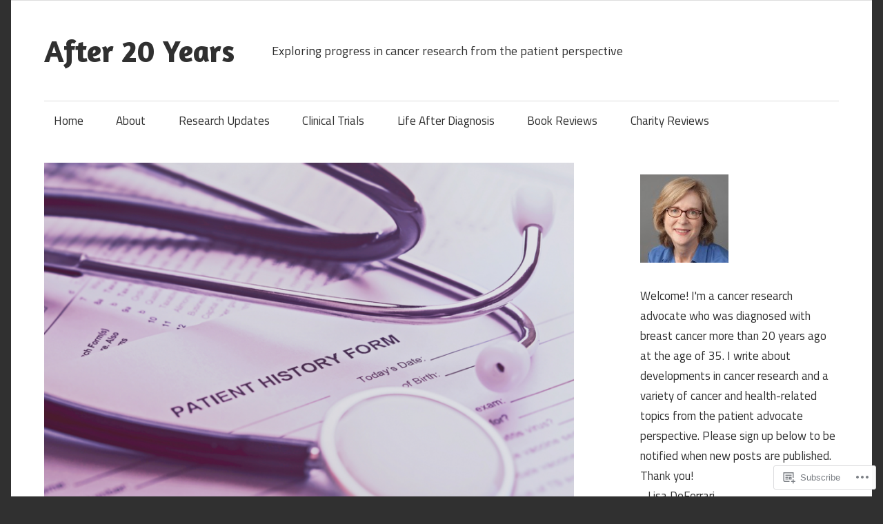

--- FILE ---
content_type: text/html; charset=UTF-8
request_url: https://after20yrs.com/2014/10/30/is-breast-cancer-standard-of-care-available-for-all/
body_size: 21928
content:
<!DOCTYPE html>
<html lang="en">

<head>
<meta charset="UTF-8">
<meta name="viewport" content="width=device-width, initial-scale=1">
<link rel="profile" href="http://gmpg.org/xfn/11">
<link rel="pingback" href="https://after20yrs.com/xmlrpc.php">

<title>Breast Cancer &#8220;Standard of Care&#8221;: Standard for All? &#8211; After 20 Years</title>
<meta name='robots' content='max-image-preview:large' />

<!-- Async WordPress.com Remote Login -->
<script id="wpcom_remote_login_js">
var wpcom_remote_login_extra_auth = '';
function wpcom_remote_login_remove_dom_node_id( element_id ) {
	var dom_node = document.getElementById( element_id );
	if ( dom_node ) { dom_node.parentNode.removeChild( dom_node ); }
}
function wpcom_remote_login_remove_dom_node_classes( class_name ) {
	var dom_nodes = document.querySelectorAll( '.' + class_name );
	for ( var i = 0; i < dom_nodes.length; i++ ) {
		dom_nodes[ i ].parentNode.removeChild( dom_nodes[ i ] );
	}
}
function wpcom_remote_login_final_cleanup() {
	wpcom_remote_login_remove_dom_node_classes( "wpcom_remote_login_msg" );
	wpcom_remote_login_remove_dom_node_id( "wpcom_remote_login_key" );
	wpcom_remote_login_remove_dom_node_id( "wpcom_remote_login_validate" );
	wpcom_remote_login_remove_dom_node_id( "wpcom_remote_login_js" );
	wpcom_remote_login_remove_dom_node_id( "wpcom_request_access_iframe" );
	wpcom_remote_login_remove_dom_node_id( "wpcom_request_access_styles" );
}

// Watch for messages back from the remote login
window.addEventListener( "message", function( e ) {
	if ( e.origin === "https://r-login.wordpress.com" ) {
		var data = {};
		try {
			data = JSON.parse( e.data );
		} catch( e ) {
			wpcom_remote_login_final_cleanup();
			return;
		}

		if ( data.msg === 'LOGIN' ) {
			// Clean up the login check iframe
			wpcom_remote_login_remove_dom_node_id( "wpcom_remote_login_key" );

			var id_regex = new RegExp( /^[0-9]+$/ );
			var token_regex = new RegExp( /^.*|.*|.*$/ );
			if (
				token_regex.test( data.token )
				&& id_regex.test( data.wpcomid )
			) {
				// We have everything we need to ask for a login
				var script = document.createElement( "script" );
				script.setAttribute( "id", "wpcom_remote_login_validate" );
				script.src = '/remote-login.php?wpcom_remote_login=validate'
					+ '&wpcomid=' + data.wpcomid
					+ '&token=' + encodeURIComponent( data.token )
					+ '&host=' + window.location.protocol
					+ '//' + window.location.hostname
					+ '&postid=1621'
					+ '&is_singular=1';
				document.body.appendChild( script );
			}

			return;
		}

		// Safari ITP, not logged in, so redirect
		if ( data.msg === 'LOGIN-REDIRECT' ) {
			window.location = 'https://wordpress.com/log-in?redirect_to=' + window.location.href;
			return;
		}

		// Safari ITP, storage access failed, remove the request
		if ( data.msg === 'LOGIN-REMOVE' ) {
			var css_zap = 'html { -webkit-transition: margin-top 1s; transition: margin-top 1s; } /* 9001 */ html { margin-top: 0 !important; } * html body { margin-top: 0 !important; } @media screen and ( max-width: 782px ) { html { margin-top: 0 !important; } * html body { margin-top: 0 !important; } }';
			var style_zap = document.createElement( 'style' );
			style_zap.type = 'text/css';
			style_zap.appendChild( document.createTextNode( css_zap ) );
			document.body.appendChild( style_zap );

			var e = document.getElementById( 'wpcom_request_access_iframe' );
			e.parentNode.removeChild( e );

			document.cookie = 'wordpress_com_login_access=denied; path=/; max-age=31536000';

			return;
		}

		// Safari ITP
		if ( data.msg === 'REQUEST_ACCESS' ) {
			console.log( 'request access: safari' );

			// Check ITP iframe enable/disable knob
			if ( wpcom_remote_login_extra_auth !== 'safari_itp_iframe' ) {
				return;
			}

			// If we are in a "private window" there is no ITP.
			var private_window = false;
			try {
				var opendb = window.openDatabase( null, null, null, null );
			} catch( e ) {
				private_window = true;
			}

			if ( private_window ) {
				console.log( 'private window' );
				return;
			}

			var iframe = document.createElement( 'iframe' );
			iframe.id = 'wpcom_request_access_iframe';
			iframe.setAttribute( 'scrolling', 'no' );
			iframe.setAttribute( 'sandbox', 'allow-storage-access-by-user-activation allow-scripts allow-same-origin allow-top-navigation-by-user-activation' );
			iframe.src = 'https://r-login.wordpress.com/remote-login.php?wpcom_remote_login=request_access&origin=' + encodeURIComponent( data.origin ) + '&wpcomid=' + encodeURIComponent( data.wpcomid );

			var css = 'html { -webkit-transition: margin-top 1s; transition: margin-top 1s; } /* 9001 */ html { margin-top: 46px !important; } * html body { margin-top: 46px !important; } @media screen and ( max-width: 660px ) { html { margin-top: 71px !important; } * html body { margin-top: 71px !important; } #wpcom_request_access_iframe { display: block; height: 71px !important; } } #wpcom_request_access_iframe { border: 0px; height: 46px; position: fixed; top: 0; left: 0; width: 100%; min-width: 100%; z-index: 99999; background: #23282d; } ';

			var style = document.createElement( 'style' );
			style.type = 'text/css';
			style.id = 'wpcom_request_access_styles';
			style.appendChild( document.createTextNode( css ) );
			document.body.appendChild( style );

			document.body.appendChild( iframe );
		}

		if ( data.msg === 'DONE' ) {
			wpcom_remote_login_final_cleanup();
		}
	}
}, false );

// Inject the remote login iframe after the page has had a chance to load
// more critical resources
window.addEventListener( "DOMContentLoaded", function( e ) {
	var iframe = document.createElement( "iframe" );
	iframe.style.display = "none";
	iframe.setAttribute( "scrolling", "no" );
	iframe.setAttribute( "id", "wpcom_remote_login_key" );
	iframe.src = "https://r-login.wordpress.com/remote-login.php"
		+ "?wpcom_remote_login=key"
		+ "&origin=aHR0cHM6Ly9hZnRlcjIweXJzLmNvbQ%3D%3D"
		+ "&wpcomid=53800381"
		+ "&time=" + Math.floor( Date.now() / 1000 );
	document.body.appendChild( iframe );
}, false );
</script>
<link rel='dns-prefetch' href='//s0.wp.com' />
<link rel='dns-prefetch' href='//fonts-api.wp.com' />
<link rel="alternate" type="application/rss+xml" title="After 20 Years &raquo; Feed" href="https://after20yrs.com/feed/" />
<link rel="alternate" type="application/rss+xml" title="After 20 Years &raquo; Comments Feed" href="https://after20yrs.com/comments/feed/" />
<link rel="alternate" type="application/rss+xml" title="After 20 Years &raquo; Breast Cancer &#8220;Standard of Care&#8221;: Standard for&nbsp;All? Comments Feed" href="https://after20yrs.com/2014/10/30/is-breast-cancer-standard-of-care-available-for-all/feed/" />
	<script type="text/javascript">
		/* <![CDATA[ */
		function addLoadEvent(func) {
			var oldonload = window.onload;
			if (typeof window.onload != 'function') {
				window.onload = func;
			} else {
				window.onload = function () {
					oldonload();
					func();
				}
			}
		}
		/* ]]> */
	</script>
	<link crossorigin='anonymous' rel='stylesheet' id='all-css-0-1' href='/wp-content/mu-plugins/likes/jetpack-likes.css?m=1743883414i&cssminify=yes' type='text/css' media='all' />
<style id='wp-emoji-styles-inline-css'>

	img.wp-smiley, img.emoji {
		display: inline !important;
		border: none !important;
		box-shadow: none !important;
		height: 1em !important;
		width: 1em !important;
		margin: 0 0.07em !important;
		vertical-align: -0.1em !important;
		background: none !important;
		padding: 0 !important;
	}
/*# sourceURL=wp-emoji-styles-inline-css */
</style>
<link crossorigin='anonymous' rel='stylesheet' id='all-css-2-1' href='/wp-content/plugins/gutenberg-core/v22.2.0/build/styles/block-library/style.css?m=1764855221i&cssminify=yes' type='text/css' media='all' />
<style id='wp-block-library-inline-css'>
.has-text-align-justify {
	text-align:justify;
}
.has-text-align-justify{text-align:justify;}

/*# sourceURL=wp-block-library-inline-css */
</style><style id='global-styles-inline-css'>
:root{--wp--preset--aspect-ratio--square: 1;--wp--preset--aspect-ratio--4-3: 4/3;--wp--preset--aspect-ratio--3-4: 3/4;--wp--preset--aspect-ratio--3-2: 3/2;--wp--preset--aspect-ratio--2-3: 2/3;--wp--preset--aspect-ratio--16-9: 16/9;--wp--preset--aspect-ratio--9-16: 9/16;--wp--preset--color--black: #000000;--wp--preset--color--cyan-bluish-gray: #abb8c3;--wp--preset--color--white: #ffffff;--wp--preset--color--pale-pink: #f78da7;--wp--preset--color--vivid-red: #cf2e2e;--wp--preset--color--luminous-vivid-orange: #ff6900;--wp--preset--color--luminous-vivid-amber: #fcb900;--wp--preset--color--light-green-cyan: #7bdcb5;--wp--preset--color--vivid-green-cyan: #00d084;--wp--preset--color--pale-cyan-blue: #8ed1fc;--wp--preset--color--vivid-cyan-blue: #0693e3;--wp--preset--color--vivid-purple: #9b51e0;--wp--preset--color--primary: #33bbcc;--wp--preset--color--secondary: #0d95a6;--wp--preset--color--accent: #fa023e;--wp--preset--color--highlight: #48a60d;--wp--preset--color--light-gray: #dddddd;--wp--preset--color--gray: #808080;--wp--preset--color--dark-gray: #303030;--wp--preset--gradient--vivid-cyan-blue-to-vivid-purple: linear-gradient(135deg,rgb(6,147,227) 0%,rgb(155,81,224) 100%);--wp--preset--gradient--light-green-cyan-to-vivid-green-cyan: linear-gradient(135deg,rgb(122,220,180) 0%,rgb(0,208,130) 100%);--wp--preset--gradient--luminous-vivid-amber-to-luminous-vivid-orange: linear-gradient(135deg,rgb(252,185,0) 0%,rgb(255,105,0) 100%);--wp--preset--gradient--luminous-vivid-orange-to-vivid-red: linear-gradient(135deg,rgb(255,105,0) 0%,rgb(207,46,46) 100%);--wp--preset--gradient--very-light-gray-to-cyan-bluish-gray: linear-gradient(135deg,rgb(238,238,238) 0%,rgb(169,184,195) 100%);--wp--preset--gradient--cool-to-warm-spectrum: linear-gradient(135deg,rgb(74,234,220) 0%,rgb(151,120,209) 20%,rgb(207,42,186) 40%,rgb(238,44,130) 60%,rgb(251,105,98) 80%,rgb(254,248,76) 100%);--wp--preset--gradient--blush-light-purple: linear-gradient(135deg,rgb(255,206,236) 0%,rgb(152,150,240) 100%);--wp--preset--gradient--blush-bordeaux: linear-gradient(135deg,rgb(254,205,165) 0%,rgb(254,45,45) 50%,rgb(107,0,62) 100%);--wp--preset--gradient--luminous-dusk: linear-gradient(135deg,rgb(255,203,112) 0%,rgb(199,81,192) 50%,rgb(65,88,208) 100%);--wp--preset--gradient--pale-ocean: linear-gradient(135deg,rgb(255,245,203) 0%,rgb(182,227,212) 50%,rgb(51,167,181) 100%);--wp--preset--gradient--electric-grass: linear-gradient(135deg,rgb(202,248,128) 0%,rgb(113,206,126) 100%);--wp--preset--gradient--midnight: linear-gradient(135deg,rgb(2,3,129) 0%,rgb(40,116,252) 100%);--wp--preset--font-size--small: 14px;--wp--preset--font-size--medium: 20px;--wp--preset--font-size--large: 24px;--wp--preset--font-size--x-large: 42px;--wp--preset--font-size--huge: 36px;--wp--preset--font-family--albert-sans: 'Albert Sans', sans-serif;--wp--preset--font-family--alegreya: Alegreya, serif;--wp--preset--font-family--arvo: Arvo, serif;--wp--preset--font-family--bodoni-moda: 'Bodoni Moda', serif;--wp--preset--font-family--bricolage-grotesque: 'Bricolage Grotesque', sans-serif;--wp--preset--font-family--cabin: Cabin, sans-serif;--wp--preset--font-family--chivo: Chivo, sans-serif;--wp--preset--font-family--commissioner: Commissioner, sans-serif;--wp--preset--font-family--cormorant: Cormorant, serif;--wp--preset--font-family--courier-prime: 'Courier Prime', monospace;--wp--preset--font-family--crimson-pro: 'Crimson Pro', serif;--wp--preset--font-family--dm-mono: 'DM Mono', monospace;--wp--preset--font-family--dm-sans: 'DM Sans', sans-serif;--wp--preset--font-family--dm-serif-display: 'DM Serif Display', serif;--wp--preset--font-family--domine: Domine, serif;--wp--preset--font-family--eb-garamond: 'EB Garamond', serif;--wp--preset--font-family--epilogue: Epilogue, sans-serif;--wp--preset--font-family--fahkwang: Fahkwang, sans-serif;--wp--preset--font-family--figtree: Figtree, sans-serif;--wp--preset--font-family--fira-sans: 'Fira Sans', sans-serif;--wp--preset--font-family--fjalla-one: 'Fjalla One', sans-serif;--wp--preset--font-family--fraunces: Fraunces, serif;--wp--preset--font-family--gabarito: Gabarito, system-ui;--wp--preset--font-family--ibm-plex-mono: 'IBM Plex Mono', monospace;--wp--preset--font-family--ibm-plex-sans: 'IBM Plex Sans', sans-serif;--wp--preset--font-family--ibarra-real-nova: 'Ibarra Real Nova', serif;--wp--preset--font-family--instrument-serif: 'Instrument Serif', serif;--wp--preset--font-family--inter: Inter, sans-serif;--wp--preset--font-family--josefin-sans: 'Josefin Sans', sans-serif;--wp--preset--font-family--jost: Jost, sans-serif;--wp--preset--font-family--libre-baskerville: 'Libre Baskerville', serif;--wp--preset--font-family--libre-franklin: 'Libre Franklin', sans-serif;--wp--preset--font-family--literata: Literata, serif;--wp--preset--font-family--lora: Lora, serif;--wp--preset--font-family--merriweather: Merriweather, serif;--wp--preset--font-family--montserrat: Montserrat, sans-serif;--wp--preset--font-family--newsreader: Newsreader, serif;--wp--preset--font-family--noto-sans-mono: 'Noto Sans Mono', sans-serif;--wp--preset--font-family--nunito: Nunito, sans-serif;--wp--preset--font-family--open-sans: 'Open Sans', sans-serif;--wp--preset--font-family--overpass: Overpass, sans-serif;--wp--preset--font-family--pt-serif: 'PT Serif', serif;--wp--preset--font-family--petrona: Petrona, serif;--wp--preset--font-family--piazzolla: Piazzolla, serif;--wp--preset--font-family--playfair-display: 'Playfair Display', serif;--wp--preset--font-family--plus-jakarta-sans: 'Plus Jakarta Sans', sans-serif;--wp--preset--font-family--poppins: Poppins, sans-serif;--wp--preset--font-family--raleway: Raleway, sans-serif;--wp--preset--font-family--roboto: Roboto, sans-serif;--wp--preset--font-family--roboto-slab: 'Roboto Slab', serif;--wp--preset--font-family--rubik: Rubik, sans-serif;--wp--preset--font-family--rufina: Rufina, serif;--wp--preset--font-family--sora: Sora, sans-serif;--wp--preset--font-family--source-sans-3: 'Source Sans 3', sans-serif;--wp--preset--font-family--source-serif-4: 'Source Serif 4', serif;--wp--preset--font-family--space-mono: 'Space Mono', monospace;--wp--preset--font-family--syne: Syne, sans-serif;--wp--preset--font-family--texturina: Texturina, serif;--wp--preset--font-family--urbanist: Urbanist, sans-serif;--wp--preset--font-family--work-sans: 'Work Sans', sans-serif;--wp--preset--spacing--20: 0.44rem;--wp--preset--spacing--30: 0.67rem;--wp--preset--spacing--40: 1rem;--wp--preset--spacing--50: 1.5rem;--wp--preset--spacing--60: 2.25rem;--wp--preset--spacing--70: 3.38rem;--wp--preset--spacing--80: 5.06rem;--wp--preset--shadow--natural: 6px 6px 9px rgba(0, 0, 0, 0.2);--wp--preset--shadow--deep: 12px 12px 50px rgba(0, 0, 0, 0.4);--wp--preset--shadow--sharp: 6px 6px 0px rgba(0, 0, 0, 0.2);--wp--preset--shadow--outlined: 6px 6px 0px -3px rgb(255, 255, 255), 6px 6px rgb(0, 0, 0);--wp--preset--shadow--crisp: 6px 6px 0px rgb(0, 0, 0);}:where(.is-layout-flex){gap: 0.5em;}:where(.is-layout-grid){gap: 0.5em;}body .is-layout-flex{display: flex;}.is-layout-flex{flex-wrap: wrap;align-items: center;}.is-layout-flex > :is(*, div){margin: 0;}body .is-layout-grid{display: grid;}.is-layout-grid > :is(*, div){margin: 0;}:where(.wp-block-columns.is-layout-flex){gap: 2em;}:where(.wp-block-columns.is-layout-grid){gap: 2em;}:where(.wp-block-post-template.is-layout-flex){gap: 1.25em;}:where(.wp-block-post-template.is-layout-grid){gap: 1.25em;}.has-black-color{color: var(--wp--preset--color--black) !important;}.has-cyan-bluish-gray-color{color: var(--wp--preset--color--cyan-bluish-gray) !important;}.has-white-color{color: var(--wp--preset--color--white) !important;}.has-pale-pink-color{color: var(--wp--preset--color--pale-pink) !important;}.has-vivid-red-color{color: var(--wp--preset--color--vivid-red) !important;}.has-luminous-vivid-orange-color{color: var(--wp--preset--color--luminous-vivid-orange) !important;}.has-luminous-vivid-amber-color{color: var(--wp--preset--color--luminous-vivid-amber) !important;}.has-light-green-cyan-color{color: var(--wp--preset--color--light-green-cyan) !important;}.has-vivid-green-cyan-color{color: var(--wp--preset--color--vivid-green-cyan) !important;}.has-pale-cyan-blue-color{color: var(--wp--preset--color--pale-cyan-blue) !important;}.has-vivid-cyan-blue-color{color: var(--wp--preset--color--vivid-cyan-blue) !important;}.has-vivid-purple-color{color: var(--wp--preset--color--vivid-purple) !important;}.has-black-background-color{background-color: var(--wp--preset--color--black) !important;}.has-cyan-bluish-gray-background-color{background-color: var(--wp--preset--color--cyan-bluish-gray) !important;}.has-white-background-color{background-color: var(--wp--preset--color--white) !important;}.has-pale-pink-background-color{background-color: var(--wp--preset--color--pale-pink) !important;}.has-vivid-red-background-color{background-color: var(--wp--preset--color--vivid-red) !important;}.has-luminous-vivid-orange-background-color{background-color: var(--wp--preset--color--luminous-vivid-orange) !important;}.has-luminous-vivid-amber-background-color{background-color: var(--wp--preset--color--luminous-vivid-amber) !important;}.has-light-green-cyan-background-color{background-color: var(--wp--preset--color--light-green-cyan) !important;}.has-vivid-green-cyan-background-color{background-color: var(--wp--preset--color--vivid-green-cyan) !important;}.has-pale-cyan-blue-background-color{background-color: var(--wp--preset--color--pale-cyan-blue) !important;}.has-vivid-cyan-blue-background-color{background-color: var(--wp--preset--color--vivid-cyan-blue) !important;}.has-vivid-purple-background-color{background-color: var(--wp--preset--color--vivid-purple) !important;}.has-black-border-color{border-color: var(--wp--preset--color--black) !important;}.has-cyan-bluish-gray-border-color{border-color: var(--wp--preset--color--cyan-bluish-gray) !important;}.has-white-border-color{border-color: var(--wp--preset--color--white) !important;}.has-pale-pink-border-color{border-color: var(--wp--preset--color--pale-pink) !important;}.has-vivid-red-border-color{border-color: var(--wp--preset--color--vivid-red) !important;}.has-luminous-vivid-orange-border-color{border-color: var(--wp--preset--color--luminous-vivid-orange) !important;}.has-luminous-vivid-amber-border-color{border-color: var(--wp--preset--color--luminous-vivid-amber) !important;}.has-light-green-cyan-border-color{border-color: var(--wp--preset--color--light-green-cyan) !important;}.has-vivid-green-cyan-border-color{border-color: var(--wp--preset--color--vivid-green-cyan) !important;}.has-pale-cyan-blue-border-color{border-color: var(--wp--preset--color--pale-cyan-blue) !important;}.has-vivid-cyan-blue-border-color{border-color: var(--wp--preset--color--vivid-cyan-blue) !important;}.has-vivid-purple-border-color{border-color: var(--wp--preset--color--vivid-purple) !important;}.has-vivid-cyan-blue-to-vivid-purple-gradient-background{background: var(--wp--preset--gradient--vivid-cyan-blue-to-vivid-purple) !important;}.has-light-green-cyan-to-vivid-green-cyan-gradient-background{background: var(--wp--preset--gradient--light-green-cyan-to-vivid-green-cyan) !important;}.has-luminous-vivid-amber-to-luminous-vivid-orange-gradient-background{background: var(--wp--preset--gradient--luminous-vivid-amber-to-luminous-vivid-orange) !important;}.has-luminous-vivid-orange-to-vivid-red-gradient-background{background: var(--wp--preset--gradient--luminous-vivid-orange-to-vivid-red) !important;}.has-very-light-gray-to-cyan-bluish-gray-gradient-background{background: var(--wp--preset--gradient--very-light-gray-to-cyan-bluish-gray) !important;}.has-cool-to-warm-spectrum-gradient-background{background: var(--wp--preset--gradient--cool-to-warm-spectrum) !important;}.has-blush-light-purple-gradient-background{background: var(--wp--preset--gradient--blush-light-purple) !important;}.has-blush-bordeaux-gradient-background{background: var(--wp--preset--gradient--blush-bordeaux) !important;}.has-luminous-dusk-gradient-background{background: var(--wp--preset--gradient--luminous-dusk) !important;}.has-pale-ocean-gradient-background{background: var(--wp--preset--gradient--pale-ocean) !important;}.has-electric-grass-gradient-background{background: var(--wp--preset--gradient--electric-grass) !important;}.has-midnight-gradient-background{background: var(--wp--preset--gradient--midnight) !important;}.has-small-font-size{font-size: var(--wp--preset--font-size--small) !important;}.has-medium-font-size{font-size: var(--wp--preset--font-size--medium) !important;}.has-large-font-size{font-size: var(--wp--preset--font-size--large) !important;}.has-x-large-font-size{font-size: var(--wp--preset--font-size--x-large) !important;}.has-albert-sans-font-family{font-family: var(--wp--preset--font-family--albert-sans) !important;}.has-alegreya-font-family{font-family: var(--wp--preset--font-family--alegreya) !important;}.has-arvo-font-family{font-family: var(--wp--preset--font-family--arvo) !important;}.has-bodoni-moda-font-family{font-family: var(--wp--preset--font-family--bodoni-moda) !important;}.has-bricolage-grotesque-font-family{font-family: var(--wp--preset--font-family--bricolage-grotesque) !important;}.has-cabin-font-family{font-family: var(--wp--preset--font-family--cabin) !important;}.has-chivo-font-family{font-family: var(--wp--preset--font-family--chivo) !important;}.has-commissioner-font-family{font-family: var(--wp--preset--font-family--commissioner) !important;}.has-cormorant-font-family{font-family: var(--wp--preset--font-family--cormorant) !important;}.has-courier-prime-font-family{font-family: var(--wp--preset--font-family--courier-prime) !important;}.has-crimson-pro-font-family{font-family: var(--wp--preset--font-family--crimson-pro) !important;}.has-dm-mono-font-family{font-family: var(--wp--preset--font-family--dm-mono) !important;}.has-dm-sans-font-family{font-family: var(--wp--preset--font-family--dm-sans) !important;}.has-dm-serif-display-font-family{font-family: var(--wp--preset--font-family--dm-serif-display) !important;}.has-domine-font-family{font-family: var(--wp--preset--font-family--domine) !important;}.has-eb-garamond-font-family{font-family: var(--wp--preset--font-family--eb-garamond) !important;}.has-epilogue-font-family{font-family: var(--wp--preset--font-family--epilogue) !important;}.has-fahkwang-font-family{font-family: var(--wp--preset--font-family--fahkwang) !important;}.has-figtree-font-family{font-family: var(--wp--preset--font-family--figtree) !important;}.has-fira-sans-font-family{font-family: var(--wp--preset--font-family--fira-sans) !important;}.has-fjalla-one-font-family{font-family: var(--wp--preset--font-family--fjalla-one) !important;}.has-fraunces-font-family{font-family: var(--wp--preset--font-family--fraunces) !important;}.has-gabarito-font-family{font-family: var(--wp--preset--font-family--gabarito) !important;}.has-ibm-plex-mono-font-family{font-family: var(--wp--preset--font-family--ibm-plex-mono) !important;}.has-ibm-plex-sans-font-family{font-family: var(--wp--preset--font-family--ibm-plex-sans) !important;}.has-ibarra-real-nova-font-family{font-family: var(--wp--preset--font-family--ibarra-real-nova) !important;}.has-instrument-serif-font-family{font-family: var(--wp--preset--font-family--instrument-serif) !important;}.has-inter-font-family{font-family: var(--wp--preset--font-family--inter) !important;}.has-josefin-sans-font-family{font-family: var(--wp--preset--font-family--josefin-sans) !important;}.has-jost-font-family{font-family: var(--wp--preset--font-family--jost) !important;}.has-libre-baskerville-font-family{font-family: var(--wp--preset--font-family--libre-baskerville) !important;}.has-libre-franklin-font-family{font-family: var(--wp--preset--font-family--libre-franklin) !important;}.has-literata-font-family{font-family: var(--wp--preset--font-family--literata) !important;}.has-lora-font-family{font-family: var(--wp--preset--font-family--lora) !important;}.has-merriweather-font-family{font-family: var(--wp--preset--font-family--merriweather) !important;}.has-montserrat-font-family{font-family: var(--wp--preset--font-family--montserrat) !important;}.has-newsreader-font-family{font-family: var(--wp--preset--font-family--newsreader) !important;}.has-noto-sans-mono-font-family{font-family: var(--wp--preset--font-family--noto-sans-mono) !important;}.has-nunito-font-family{font-family: var(--wp--preset--font-family--nunito) !important;}.has-open-sans-font-family{font-family: var(--wp--preset--font-family--open-sans) !important;}.has-overpass-font-family{font-family: var(--wp--preset--font-family--overpass) !important;}.has-pt-serif-font-family{font-family: var(--wp--preset--font-family--pt-serif) !important;}.has-petrona-font-family{font-family: var(--wp--preset--font-family--petrona) !important;}.has-piazzolla-font-family{font-family: var(--wp--preset--font-family--piazzolla) !important;}.has-playfair-display-font-family{font-family: var(--wp--preset--font-family--playfair-display) !important;}.has-plus-jakarta-sans-font-family{font-family: var(--wp--preset--font-family--plus-jakarta-sans) !important;}.has-poppins-font-family{font-family: var(--wp--preset--font-family--poppins) !important;}.has-raleway-font-family{font-family: var(--wp--preset--font-family--raleway) !important;}.has-roboto-font-family{font-family: var(--wp--preset--font-family--roboto) !important;}.has-roboto-slab-font-family{font-family: var(--wp--preset--font-family--roboto-slab) !important;}.has-rubik-font-family{font-family: var(--wp--preset--font-family--rubik) !important;}.has-rufina-font-family{font-family: var(--wp--preset--font-family--rufina) !important;}.has-sora-font-family{font-family: var(--wp--preset--font-family--sora) !important;}.has-source-sans-3-font-family{font-family: var(--wp--preset--font-family--source-sans-3) !important;}.has-source-serif-4-font-family{font-family: var(--wp--preset--font-family--source-serif-4) !important;}.has-space-mono-font-family{font-family: var(--wp--preset--font-family--space-mono) !important;}.has-syne-font-family{font-family: var(--wp--preset--font-family--syne) !important;}.has-texturina-font-family{font-family: var(--wp--preset--font-family--texturina) !important;}.has-urbanist-font-family{font-family: var(--wp--preset--font-family--urbanist) !important;}.has-work-sans-font-family{font-family: var(--wp--preset--font-family--work-sans) !important;}
/*# sourceURL=global-styles-inline-css */
</style>

<style id='classic-theme-styles-inline-css'>
/*! This file is auto-generated */
.wp-block-button__link{color:#fff;background-color:#32373c;border-radius:9999px;box-shadow:none;text-decoration:none;padding:calc(.667em + 2px) calc(1.333em + 2px);font-size:1.125em}.wp-block-file__button{background:#32373c;color:#fff;text-decoration:none}
/*# sourceURL=/wp-includes/css/classic-themes.min.css */
</style>
<link crossorigin='anonymous' rel='stylesheet' id='all-css-4-1' href='/_static/??-eJx9jcEOwjAMQ3+IEjE0lQviU1DXRaOjaasm08bfE8Q4Me0SOZafDXMxPifBJECTKXEaQmLwuaL6VJyAJgj74DAiaezomQ+wjc2hH1AU5582gss+UnTGdF2pyGz0UpjIyEO3+I/72rCmgNwyY4zA8oq4NzKiFOef6w+Uc4J7SB4GTFiDErwtP6U3up5sa9uLbc7N+AZ2knLk&cssminify=yes' type='text/css' media='all' />
<link rel='stylesheet' id='maxwell-default-fonts-css' href='https://fonts-api.wp.com/css?family=Titillium+Web%3A400%2C400italic%2C700%2C700italic%7CAmaranth%3A400%2C400italic%2C700%2C700italic&#038;subset=latin%2Clatin-ext' media='all' />
<link crossorigin='anonymous' rel='stylesheet' id='all-css-6-1' href='/_static/??-eJx9jk0KwjAQhS/kOFSk1oV4FEnHMU1NMiGZ2OsbQaULcff+Pni4JCCJylExVEi+WhcLzqzJ0B1atCSS8C4wiMRPeXlwvEpGU1WCUXX0xcibUhyBThwYJvaJM5ZMWISc8RA41rXeUikb/H0l8+jFNmmxrVb2H2RZwAsZde3v2sDNG5df6DmcusO+H3bHoevnJ0q+Yus=&cssminify=yes' type='text/css' media='all' />
<style id='jetpack-global-styles-frontend-style-inline-css'>
:root { --font-headings: unset; --font-base: unset; --font-headings-default: -apple-system,BlinkMacSystemFont,"Segoe UI",Roboto,Oxygen-Sans,Ubuntu,Cantarell,"Helvetica Neue",sans-serif; --font-base-default: -apple-system,BlinkMacSystemFont,"Segoe UI",Roboto,Oxygen-Sans,Ubuntu,Cantarell,"Helvetica Neue",sans-serif;}
/*# sourceURL=jetpack-global-styles-frontend-style-inline-css */
</style>
<link crossorigin='anonymous' rel='stylesheet' id='all-css-8-1' href='/_static/??-eJyNjcEKwjAQRH/IuFRT6kX8FNkmS5K6yQY3Qfx7bfEiXrwM82B4A49qnJRGpUHupnIPqSgs1Cq624chi6zhO5OCRryTR++fW00l7J3qDv43XVNxoOISsmEJol/wY2uR8vs3WggsM/I6uOTzMI3Hw8lOg11eUT1JKA==&cssminify=yes' type='text/css' media='all' />
<script type="text/javascript" id="maxwell-jquery-navigation-js-extra">
/* <![CDATA[ */
var maxwell_menu_title = "Menu";
//# sourceURL=maxwell-jquery-navigation-js-extra
/* ]]> */
</script>
<script type="text/javascript" id="wpcom-actionbar-placeholder-js-extra">
/* <![CDATA[ */
var actionbardata = {"siteID":"53800381","postID":"1621","siteURL":"https://after20yrs.com","xhrURL":"https://after20yrs.com/wp-admin/admin-ajax.php","nonce":"783c986058","isLoggedIn":"","statusMessage":"","subsEmailDefault":"instantly","proxyScriptUrl":"https://s0.wp.com/wp-content/js/wpcom-proxy-request.js?m=1513050504i&amp;ver=20211021","shortlink":"https://wp.me/p3DJW5-q9","i18n":{"followedText":"New posts from this site will now appear in your \u003Ca href=\"https://wordpress.com/reader\"\u003EReader\u003C/a\u003E","foldBar":"Collapse this bar","unfoldBar":"Expand this bar","shortLinkCopied":"Shortlink copied to clipboard."}};
//# sourceURL=wpcom-actionbar-placeholder-js-extra
/* ]]> */
</script>
<script type="text/javascript" id="jetpack-mu-wpcom-settings-js-before">
/* <![CDATA[ */
var JETPACK_MU_WPCOM_SETTINGS = {"assetsUrl":"https://s0.wp.com/wp-content/mu-plugins/jetpack-mu-wpcom-plugin/moon/jetpack_vendor/automattic/jetpack-mu-wpcom/src/build/"};
//# sourceURL=jetpack-mu-wpcom-settings-js-before
/* ]]> */
</script>
<script crossorigin='anonymous' type='text/javascript'  src='/_static/??-eJyFjUsOwjAMRC9E6gLit0CcJSpWcRQ7wXFoe3saCSR2rGbx5s3AlN2QxFAMQgGN5rKmeelC2cDKSIZY71gaDM+KunyiY5K/Jcc0qjf8LX/f7IG8KlmRqTKwnyeMsU2If9HojVJzbnzdnnb9Yd8fz5fwBqO3QH4='></script>
<script type="text/javascript" id="rlt-proxy-js-after">
/* <![CDATA[ */
	rltInitialize( {"token":null,"iframeOrigins":["https:\/\/widgets.wp.com"]} );
//# sourceURL=rlt-proxy-js-after
/* ]]> */
</script>
<link rel="EditURI" type="application/rsd+xml" title="RSD" href="https://aftertwentyyearsdotcom.wordpress.com/xmlrpc.php?rsd" />
<meta name="generator" content="WordPress.com" />
<link rel="canonical" href="https://after20yrs.com/2014/10/30/is-breast-cancer-standard-of-care-available-for-all/" />
<link rel='shortlink' href='https://wp.me/p3DJW5-q9' />
<link rel="alternate" type="application/json+oembed" href="https://public-api.wordpress.com/oembed/?format=json&amp;url=https%3A%2F%2Fafter20yrs.com%2F2014%2F10%2F30%2Fis-breast-cancer-standard-of-care-available-for-all%2F&amp;for=wpcom-auto-discovery" /><link rel="alternate" type="application/xml+oembed" href="https://public-api.wordpress.com/oembed/?format=xml&amp;url=https%3A%2F%2Fafter20yrs.com%2F2014%2F10%2F30%2Fis-breast-cancer-standard-of-care-available-for-all%2F&amp;for=wpcom-auto-discovery" />
<!-- Jetpack Open Graph Tags -->
<meta property="og:type" content="article" />
<meta property="og:title" content="Breast Cancer &#8220;Standard of Care&#8221;: Standard for All?" />
<meta property="og:url" content="https://after20yrs.com/2014/10/30/is-breast-cancer-standard-of-care-available-for-all/" />
<meta property="og:description" content="Breast cancer mortality for the U.S. population as a whole has declined less that might have been expected over the last twenty years given the emphasis on screening, but looking deeper reveals an …" />
<meta property="article:published_time" content="2014-10-30T12:02:52+00:00" />
<meta property="article:modified_time" content="2021-03-18T13:32:03+00:00" />
<meta property="og:site_name" content="After 20 Years" />
<meta property="og:image" content="https://after20yrs.com/wp-content/uploads/2014/10/shutterstock_147236531.jpg" />
<meta property="og:image:width" content="810" />
<meta property="og:image:height" content="540" />
<meta property="og:image:alt" content="Health policy changes that are needed to improve cancer patient outcomes" />
<meta property="og:locale" content="en_US" />
<meta property="article:publisher" content="https://www.facebook.com/WordPresscom" />
<meta name="twitter:creator" content="@after20yrs" />
<meta name="twitter:site" content="@after20yrs" />
<meta name="twitter:text:title" content="Breast Cancer &#8220;Standard of Care&#8221;: Standard for&nbsp;All?" />
<meta name="twitter:image" content="https://after20yrs.com/wp-content/uploads/2014/10/shutterstock_147236531.jpg?w=640" />
<meta name="twitter:image:alt" content="Health policy changes that are needed to improve cancer patient outcomes" />
<meta name="twitter:card" content="summary_large_image" />

<!-- End Jetpack Open Graph Tags -->
<link rel="shortcut icon" type="image/x-icon" href="https://s0.wp.com/i/favicon.ico?m=1713425267i" sizes="16x16 24x24 32x32 48x48" />
<link rel="icon" type="image/x-icon" href="https://s0.wp.com/i/favicon.ico?m=1713425267i" sizes="16x16 24x24 32x32 48x48" />
<link rel="apple-touch-icon" href="https://s0.wp.com/i/webclip.png?m=1713868326i" />
<link rel='openid.server' href='https://after20yrs.com/?openidserver=1' />
<link rel='openid.delegate' href='https://after20yrs.com/' />
<link rel="search" type="application/opensearchdescription+xml" href="https://after20yrs.com/osd.xml" title="After 20 Years" />
<link rel="search" type="application/opensearchdescription+xml" href="https://s1.wp.com/opensearch.xml" title="WordPress.com" />
<meta name="theme-color" content="#303030" />
<meta name="description" content="Breast cancer mortality for the U.S. population as a whole has declined less that might have been expected over the last twenty years given the emphasis on screening, but looking deeper reveals an even more disturbing story." />
<link crossorigin='anonymous' rel='stylesheet' id='all-css-0-3' href='/wp-content/mu-plugins/jetpack-plugin/moon/_inc/build/subscriptions/subscriptions.min.css?m=1753976312i&cssminify=yes' type='text/css' media='all' />
</head>

<body class="wp-singular post-template-default single single-post postid-1621 single-format-standard wp-embed-responsive wp-theme-premiummaxwell customizer-styles-applied jetpack-reblog-enabled">

	
<div id="header-bar" class="header-bar container clearfix">

				<nav class="jetpack-social-navigation jetpack-social-navigation-genericons" aria-label="Social Links Menu">
							</nav><!-- .jetpack-social-navigation -->
			
</div>

	<div id="page" class="hfeed site">

		<a class="skip-link screen-reader-text" href="#content">Skip to content</a>

		<header id="masthead" class="site-header clearfix" role="banner">

			<div class="header-main container clearfix">

				<div id="logo" class="site-branding clearfix">

										
			<p class="site-title"><a href="https://after20yrs.com/" rel="home">After 20 Years</a></p>

		
				</div><!-- .site-branding -->

				
			<p class="site-description">Exploring progress in cancer research from the patient perspective</p>

		
			</div><!-- .header-main -->

			<nav id="main-navigation" class="primary-navigation navigation container clearfix" role="navigation">

				<div class="main-navigation-menu-wrap">
					<ul id="menu-main-menu" class="main-navigation-menu"><li id="menu-item-834" class="menu-item menu-item-type-custom menu-item-object-custom menu-item-home menu-item-834"><a href="https://after20yrs.com/">Home</a></li>
<li id="menu-item-835" class="menu-item menu-item-type-post_type menu-item-object-page menu-item-835"><a href="https://after20yrs.com/about/">About</a></li>
<li id="menu-item-6588" class="menu-item menu-item-type-taxonomy menu-item-object-category menu-item-6588"><a href="https://after20yrs.com/category/research-updates/">Research Updates</a></li>
<li id="menu-item-7683" class="menu-item menu-item-type-taxonomy menu-item-object-category menu-item-7683"><a href="https://after20yrs.com/category/clinical-trials/">Clinical Trials</a></li>
<li id="menu-item-7990" class="menu-item menu-item-type-taxonomy menu-item-object-category menu-item-7990"><a href="https://after20yrs.com/category/life-after-diagnosis/">Life After Diagnosis</a></li>
<li id="menu-item-7684" class="menu-item menu-item-type-taxonomy menu-item-object-category menu-item-7684"><a href="https://after20yrs.com/category/book-reviews/">Book Reviews</a></li>
<li id="menu-item-7685" class="menu-item menu-item-type-taxonomy menu-item-object-category menu-item-7685"><a href="https://after20yrs.com/category/charity-reviews/">Charity Reviews</a></li>
</ul>				</div>

			</nav><!-- #main-navigation -->

		</header><!-- #masthead -->

		
		<div id="content" class="site-content container clearfix">

	<section id="primary" class="content-single content-area">
		<main id="main" class="site-main" role="main">

		
<article id="post-1621" class="post-1621 post type-post status-publish format-standard has-post-thumbnail hentry category-access-to-care tag-breast-cancer-disparities tag-breast-cancer-mortality tag-breast-cancer-screening tag-patient-navigation">

	<img width="810" height="580" src="https://after20yrs.com/wp-content/uploads/2014/10/shutterstock_147236531.jpg?w=810&amp;h=580&amp;crop=1" class="attachment-maxwell-single-post size-maxwell-single-post wp-post-image" alt="Health policy changes that are needed to improve cancer patient outcomes" decoding="async" srcset="https://after20yrs.com/wp-content/uploads/2014/10/shutterstock_147236531.jpg?w=810&amp;h=580&amp;crop=1 810w, https://after20yrs.com/wp-content/uploads/2014/10/shutterstock_147236531.jpg?w=150&amp;h=107&amp;crop=1 150w, https://after20yrs.com/wp-content/uploads/2014/10/shutterstock_147236531.jpg?w=300&amp;h=215&amp;crop=1 300w, https://after20yrs.com/wp-content/uploads/2014/10/shutterstock_147236531.jpg?w=768&amp;h=550&amp;crop=1 768w" sizes="(max-width: 810px) 100vw, 810px" data-attachment-id="1711" data-permalink="https://after20yrs.com/2014/10/30/is-breast-cancer-standard-of-care-available-for-all/shutterstock_147236531/" data-orig-file="https://after20yrs.com/wp-content/uploads/2014/10/shutterstock_147236531.jpg" data-orig-size="1000,667" data-comments-opened="1" data-image-meta="{&quot;aperture&quot;:&quot;0&quot;,&quot;credit&quot;:&quot;&quot;,&quot;camera&quot;:&quot;&quot;,&quot;caption&quot;:&quot;&quot;,&quot;created_timestamp&quot;:&quot;0&quot;,&quot;copyright&quot;:&quot;&quot;,&quot;focal_length&quot;:&quot;0&quot;,&quot;iso&quot;:&quot;0&quot;,&quot;shutter_speed&quot;:&quot;0&quot;,&quot;title&quot;:&quot;&quot;,&quot;orientation&quot;:&quot;0&quot;}" data-image-title="Cancer_patient_history" data-image-description="&lt;p&gt;Medical concept &amp;#8211; stethoscope and patient history form&lt;/p&gt;
" data-image-caption="" data-medium-file="https://after20yrs.com/wp-content/uploads/2014/10/shutterstock_147236531.jpg?w=300" data-large-file="https://after20yrs.com/wp-content/uploads/2014/10/shutterstock_147236531.jpg?w=810" />
	<header class="entry-header">

		<div class="entry-meta"><span class="meta-date"><a href="https://after20yrs.com/2014/10/30/is-breast-cancer-standard-of-care-available-for-all/" title="8:02 am" rel="bookmark"><time class="entry-date published updated" datetime="2014-10-30T08:02:52-04:00">October 30, 2014</time></a></span><span class="meta-category"> <a href="https://after20yrs.com/category/access-to-care/" rel="category tag">Access to Care</a></span></div>
		<h1 class="entry-title">Breast Cancer &#8220;Standard of Care&#8221;: Standard for&nbsp;All?</h1>
		<div class="posted-by"> <img referrerpolicy="no-referrer" alt='Lisa DeFerrari&#039;s avatar' src='https://1.gravatar.com/avatar/a69c5ea276322c8fa483bf2997195fe64abf7cf9e5aa76892f91baf472a647cb?s=32&#038;d=identicon&#038;r=G' srcset='https://1.gravatar.com/avatar/a69c5ea276322c8fa483bf2997195fe64abf7cf9e5aa76892f91baf472a647cb?s=32&#038;d=identicon&#038;r=G 1x, https://1.gravatar.com/avatar/a69c5ea276322c8fa483bf2997195fe64abf7cf9e5aa76892f91baf472a647cb?s=48&#038;d=identicon&#038;r=G 1.5x, https://1.gravatar.com/avatar/a69c5ea276322c8fa483bf2997195fe64abf7cf9e5aa76892f91baf472a647cb?s=64&#038;d=identicon&#038;r=G 2x, https://1.gravatar.com/avatar/a69c5ea276322c8fa483bf2997195fe64abf7cf9e5aa76892f91baf472a647cb?s=96&#038;d=identicon&#038;r=G 3x, https://1.gravatar.com/avatar/a69c5ea276322c8fa483bf2997195fe64abf7cf9e5aa76892f91baf472a647cb?s=128&#038;d=identicon&#038;r=G 4x' class='avatar avatar-32' height='32' width='32' loading='lazy' decoding='async' />Posted by <span class="meta-author"> <span class="author vcard"><a class="url fn n" href="https://after20yrs.com/author/aftertwentyyrs/" title="View all posts by Lisa DeFerrari" rel="author">Lisa DeFerrari</a></span></span></div>
	</header><!-- .entry-header -->

	<div class="entry-content clearfix">

		<p>When we look at the <a title="Breast Cancer: Where Are We After Twenty Years?" href="https://after20yrs.com/2014/09/16/breast-cancer-where-are-we-after-twenty-years-2/">progress that has been made against breast cancer over the last twenty years</a>, an essential measure is mortality, how many lives are actually being saved.</p>
<p>The big picture story is that mortality from breast cancer for the U.S. population as a whole has declined <em>somewhat</em>, but not nearly as much as might have been expected given the emphasis on screening over the last twenty years.</p>
<p><strong>But looking deeper reveals an even more disturbing story.</strong><span id="more-1621"></span></p>
<p>In a <a href="http://www.medpagetoday.com/HematologyOncology/BreastCancer/48029" target="_blank" rel="noopener">recent article about Breast Cancer Awareness Month, Dr. Len Lichtenfeld</a>, deputy chief medical officer of the American Cancer Society, said this:</p>
<blockquote><p>What we don&#8217;t talk about during this month is that too many women in this country still don&#8217;t have access to quality mammography, or to quality treatment, which itself may have as much to do with dropping death rates as early detection. Many women simply can&#8217;t afford to get screened or get treatment, and the programs that are designed to address that lapse are woefully underfunded&#8211;to the point that in my home state of Georgia only one in five women in need has access to a program that can provide that basic part of their medical care. Or they work all day, all week, and can&#8217;t get to a mammogram facility on nights or the weekends because those facilities aren&#8217;t open except during normal business hours Monday through Friday. Bottom line: they may get the message but they can&#8217;t get the care.</p></blockquote>
<p>Dr. Lichtenfeld describes in these vivid terms the result of this inability of women with treatable breast cancer to obtain adequate care:</p>
<blockquote><p>How important is this disparity? Let me offer you a stunning fact: Back in the 1970s there was no difference in breast cancer mortality between white and black women. Now there is, with white women having increasingly lower mortality rates from breast cancer compared with black women. This gap only developed once mammography and more effective treatments became available. How can we ignore that fact? How can we in this country where hope and pink abound accept the fact that a large segment of our population isn&#8217;t realizing the lifesaving potential of these breakthroughs &#8212;  which in fact aren&#8217;t really breakthroughs anymore but generally accepted standards of care?</p></blockquote>
<h3>Some facts on breast cancer disparities</h3>
<p>Breast cancer incidence rates are actually higher in white women than in African American women for most age groups, according to the American Cancer Society (ACS).* But when it comes to mortality the story is very different. In 2010, breast cancer death rates were 41% higher in African American than white women. In addition, African American women are diagnosed more often before the age of 40, and are more likely to die from breast cancer at every age, the ACS reports.</p>
<p>Interestingly, by 2010, <a href="http://www.cdc.gov/cancer/breast/statistics/screening.htm" target="_blank" rel="noopener">according to the Centers for Disease Control and Prevention (CDC),  breast cancer screening rates </a>were actually about the same for African American and white women in the United States. But screening rates for Hispanic, Native American and Asian women were notably lower, particularly for Asian women.</p>
<p>When it comes to breast cancer treatment, the CDC points out these striking differences between the experiences of African American and white women in the United States:</p>
<ul>
<li>When a mammogram shows something that requires follow-up, more African American women experience follow-up times of over 60 days (20%) compared with white women (12%).</li>
<li>When breast cancer is diagnosed, only 69% of African American women start treatment within 30 days, compared to 83% of white women.</li>
<li>Fewer African American women receive the surgery, radiation and hormone treatments they need compared to white women.</li>
</ul>
<p><strong>Other populations within the United States have lower incidence and mortality rates, but these broad statistics can obscure the fact that those that are diagnosed tend to have poorer outcomes</strong>. For example, the Dr. Susan Love Research Foundation points out that <a href="http://blog.dslrf.org/?p=2088" target="_blank" rel="noopener">Hispanic women are significantly more likely to be diagnosed at a later stage with larger tumors that are hormone-receptor negative</a>, which are more difficult to treat.</p>
<p>In addition, <strong>members of less affluent socioeconomic groups are underrepresented in clinical trials, and this suggests that factors specific to these populations are not adequately taken into account in the development of new treatments</strong>. This problem has been recognized for a long time but progress in addressing it has been slow, as a <a href="http://www.nature.com/bjc/journal/v111/n9/full/bjc2014108a.html" target="_blank" rel="noopener">recent study reaffirmed.</a></p>
<h3>What can be done to change this story?</h3>
<p>Programs that provide patient navigators to guide newly diagnosed individuals through the often complex process of breast cancer treatment have been found to make a difference. For example, Harold P. Freeman, past president of the American Cancer Society, describes a <a href="http://www.nytimes.com/2014/03/14/opinion/why-black-women-die-of-cancer.html?_r=0" target="_blank" rel="noopener">pilot program at Harlem Hospital in New York that provided both breast cancer screening and patient navigation</a>&#8211;the program, he says, raised the 5-year survival rate there from 39 percent in 1990 to 70 percent in 2000.</p>
<p>More recently, a <a href="http://www.ncbi.nlm.nih.gov/pubmed/24938303" target="_blank" rel="noopener">large study compared patient navigation with usual care to find out what the impact of patient navigation was on time to diagnosis or time to treatment</a> for participants&#8211;mostly minority&#8211;with breast, cervical, colorectal or prostate screening abnormalities and/or cancer between 2007 and 2010. The study found that patient navigation was beneficial in improving timeliness of follow-up or care, especially in centers that had the greatest delays under usual care.</p>
<h3>The need for action</h3>
<p>The reasons behind the much higher breast cancer mortality rate for African American women are understood to be complex and more research is needed to fully understand some of them, such as why women in this group (and other populations as well) are diagnosed more often at younger ages and more often with the triple-negative sub-type, which is more difficult to treat.</p>
<p>But there are steps that can be taken based on what we already know that will make an enormous difference, including more widespread use of patient navigation programs, dedicated efforts to include broader participation across socioeconomic groups in clinical trials and ensuring adequate funding for programs at the state level that are designed to cover those in need.</p>
<p>One of the essential messages of true &#8220;awareness&#8221; about breast cancer and its impact is that many women in the United States diagnosed with breast cancer are not receiving treatment that meets what is considered to be the standard of care right now. Surely most would agree that this situation is simply not acceptable. We must do what is necessary to change this story.</p>
<p>*Source: American Cancer Society, Breast Cancer Facts &amp; Figures, 2013-2014</p>
<p><strong>Related Posts</strong><br />
<a title="Breast Cancer: Where Are We After Twenty Years?" href="https://after20yrs.com/2014/09/16/breast-cancer-where-are-we-after-twenty-years-2/">Breast Cancer: Where Are We After Twenty Years?</a><br />
<a title="Breast Cancer “Awareness”: What is the Message in 2014?" href="https://after20yrs.com/2014/09/30/breast-cancer-awareness-message-2014/">Breast Cancer &#8220;Awareness&#8221;: What is the Message in 2014?</a></p>
<p>Photo Credit: isak55 via Shutterstock</p>
<div id="jp-post-flair" class="sharedaddy sd-like-enabled sd-sharing-enabled"><div class="sharedaddy sd-sharing-enabled"><div class="robots-nocontent sd-block sd-social sd-social-icon-text sd-sharing"><h3 class="sd-title">Share this:</h3><div class="sd-content"><ul><li class="share-facebook"><a rel="nofollow noopener noreferrer"
				data-shared="sharing-facebook-1621"
				class="share-facebook sd-button share-icon"
				href="https://after20yrs.com/2014/10/30/is-breast-cancer-standard-of-care-available-for-all/?share=facebook"
				target="_blank"
				aria-labelledby="sharing-facebook-1621"
				>
				<span id="sharing-facebook-1621" hidden>Click to share on Facebook (Opens in new window)</span>
				<span>Facebook</span>
			</a></li><li class="share-bluesky"><a rel="nofollow noopener noreferrer"
				data-shared="sharing-bluesky-1621"
				class="share-bluesky sd-button share-icon"
				href="https://after20yrs.com/2014/10/30/is-breast-cancer-standard-of-care-available-for-all/?share=bluesky"
				target="_blank"
				aria-labelledby="sharing-bluesky-1621"
				>
				<span id="sharing-bluesky-1621" hidden>Click to share on Bluesky (Opens in new window)</span>
				<span>Bluesky</span>
			</a></li><li class="share-linkedin"><a rel="nofollow noopener noreferrer"
				data-shared="sharing-linkedin-1621"
				class="share-linkedin sd-button share-icon"
				href="https://after20yrs.com/2014/10/30/is-breast-cancer-standard-of-care-available-for-all/?share=linkedin"
				target="_blank"
				aria-labelledby="sharing-linkedin-1621"
				>
				<span id="sharing-linkedin-1621" hidden>Click to share on LinkedIn (Opens in new window)</span>
				<span>LinkedIn</span>
			</a></li><li class="share-end"></li></ul></div></div></div><div class='sharedaddy sd-block sd-like jetpack-likes-widget-wrapper jetpack-likes-widget-unloaded' id='like-post-wrapper-53800381-1621-6961b0bb4920b' data-src='//widgets.wp.com/likes/index.html?ver=20260110#blog_id=53800381&amp;post_id=1621&amp;origin=aftertwentyyearsdotcom.wordpress.com&amp;obj_id=53800381-1621-6961b0bb4920b&amp;domain=after20yrs.com' data-name='like-post-frame-53800381-1621-6961b0bb4920b' data-title='Like or Reblog'><div class='likes-widget-placeholder post-likes-widget-placeholder' style='height: 55px;'><span class='button'><span>Like</span></span> <span class='loading'>Loading...</span></div><span class='sd-text-color'></span><a class='sd-link-color'></a></div></div>
		
	</div><!-- .entry-content -->

	<footer class="entry-footer">

		
			<div class="entry-tags clearfix">
				<span class="meta-tags">
					<a href="https://after20yrs.com/tag/breast-cancer-disparities/" rel="tag">Breast Cancer Disparities</a><a href="https://after20yrs.com/tag/breast-cancer-mortality/" rel="tag">Breast Cancer Mortality</a><a href="https://after20yrs.com/tag/breast-cancer-screening/" rel="tag">Breast Cancer Screening</a><a href="https://after20yrs.com/tag/patient-navigation/" rel="tag">Patient Navigation</a>				</span>
			</div><!-- .entry-tags -->

						
	<nav class="navigation post-navigation" aria-label="Posts">
		<h2 class="screen-reader-text">Post navigation</h2>
		<div class="nav-links"><div class="nav-previous"><a href="https://after20yrs.com/2014/10/13/metastatic-breast-cancer-critical-research-need/" rel="prev"><span class="nav-link-text">Previous Post</span><h3 class="entry-title">Metastatic Breast Cancer: A Look at the Critical Need for Focused&nbsp;Research</h3></a></div><div class="nav-next"><a href="https://after20yrs.com/2014/11/30/top-cancer-research-stories-fall-2014/" rel="next"><span class="nav-link-text">Next Post</span><h3 class="entry-title">Top Cancer Research Stories: Fall&nbsp;2014</h3></a></div></div>
	</nav>
	</footer><!-- .entry-footer -->

</article>

	<div id="comments" class="comments-area">

		
			<header class="comments-header">

				<h2 class="comments-title">
					2 comments				</h2>

			</header><!-- .comment-header -->

			
			<ol class="comment-list">
						<li id="comment-298" class="comment byuser comment-author-bethgainer even thread-even depth-1 parent">
			<article id="div-comment-298" class="comment-body">
				<footer class="comment-meta">
					<div class="comment-author vcard">
						<img referrerpolicy="no-referrer" alt='Beth L. Gainer&#039;s avatar' src='https://0.gravatar.com/avatar/36f2aa7b8ba9f531a332391e80a822e90dd5a77cb435caf8f6cb59988cd3fb0b?s=56&#038;d=identicon&#038;r=G' srcset='https://0.gravatar.com/avatar/36f2aa7b8ba9f531a332391e80a822e90dd5a77cb435caf8f6cb59988cd3fb0b?s=56&#038;d=identicon&#038;r=G 1x, https://0.gravatar.com/avatar/36f2aa7b8ba9f531a332391e80a822e90dd5a77cb435caf8f6cb59988cd3fb0b?s=84&#038;d=identicon&#038;r=G 1.5x, https://0.gravatar.com/avatar/36f2aa7b8ba9f531a332391e80a822e90dd5a77cb435caf8f6cb59988cd3fb0b?s=112&#038;d=identicon&#038;r=G 2x, https://0.gravatar.com/avatar/36f2aa7b8ba9f531a332391e80a822e90dd5a77cb435caf8f6cb59988cd3fb0b?s=168&#038;d=identicon&#038;r=G 3x, https://0.gravatar.com/avatar/36f2aa7b8ba9f531a332391e80a822e90dd5a77cb435caf8f6cb59988cd3fb0b?s=224&#038;d=identicon&#038;r=G 4x' class='avatar avatar-56' height='56' width='56' loading='lazy' decoding='async' />						<b class="fn"><a href="http://www.bethgainer.com" class="url" rel="ugc external nofollow">bethgainer</a></b> <span class="says">says:</span>					</div><!-- .comment-author -->

					<div class="comment-metadata">
						<a href="https://after20yrs.com/2014/10/30/is-breast-cancer-standard-of-care-available-for-all/#comment-298"><time datetime="2014-11-02T12:55:59-04:00">November 2, 2014 at 12:55 pm</time></a>					</div><!-- .comment-metadata -->

									</footer><!-- .comment-meta -->

				<div class="comment-content">
					<p>Lisa, this is an excellent, comprehensive post. It&#8217;s so tragic that such a disparity exists. The patient navigator program sounds promising.</p>
				</div><!-- .comment-content -->

							</article><!-- .comment-body -->
		<ol class="children">
		<li id="comment-299" class="comment byuser comment-author-aftertwentyyrs bypostauthor odd alt depth-2">
			<article id="div-comment-299" class="comment-body">
				<footer class="comment-meta">
					<div class="comment-author vcard">
						<img referrerpolicy="no-referrer" alt='Lisa DeFerrari&#039;s avatar' src='https://1.gravatar.com/avatar/a69c5ea276322c8fa483bf2997195fe64abf7cf9e5aa76892f91baf472a647cb?s=56&#038;d=identicon&#038;r=G' srcset='https://1.gravatar.com/avatar/a69c5ea276322c8fa483bf2997195fe64abf7cf9e5aa76892f91baf472a647cb?s=56&#038;d=identicon&#038;r=G 1x, https://1.gravatar.com/avatar/a69c5ea276322c8fa483bf2997195fe64abf7cf9e5aa76892f91baf472a647cb?s=84&#038;d=identicon&#038;r=G 1.5x, https://1.gravatar.com/avatar/a69c5ea276322c8fa483bf2997195fe64abf7cf9e5aa76892f91baf472a647cb?s=112&#038;d=identicon&#038;r=G 2x, https://1.gravatar.com/avatar/a69c5ea276322c8fa483bf2997195fe64abf7cf9e5aa76892f91baf472a647cb?s=168&#038;d=identicon&#038;r=G 3x, https://1.gravatar.com/avatar/a69c5ea276322c8fa483bf2997195fe64abf7cf9e5aa76892f91baf472a647cb?s=224&#038;d=identicon&#038;r=G 4x' class='avatar avatar-56' height='56' width='56' loading='lazy' decoding='async' />						<b class="fn"><a href="https://aftertwentyyearsdotcom.wordpress.com" class="url" rel="ugc external nofollow">Lisa DeFerrari</a></b> <span class="says">says:</span>					</div><!-- .comment-author -->

					<div class="comment-metadata">
						<a href="https://after20yrs.com/2014/10/30/is-breast-cancer-standard-of-care-available-for-all/#comment-299"><time datetime="2014-11-03T11:34:05-04:00">November 3, 2014 at 11:34 am</time></a>					</div><!-- .comment-metadata -->

									</footer><!-- .comment-meta -->

				<div class="comment-content">
					<p>Beth, yes it is tragic that some women aren&#8217;t getting what&#8217;s considered to be the standard of care right now. And it does seem that more could be done with programs like patient navigation, even as we await results of further research into the reasons behind disparities. Thanks so much for reading and commenting.</p>
				</div><!-- .comment-content -->

							</article><!-- .comment-body -->
		</li><!-- #comment-## -->
</ol><!-- .children -->
</li><!-- #comment-## -->
			</ol><!-- .comment-list -->

			
		
		
			<p class="no-comments">Comments are closed.</p>

		
		
	</div><!-- #comments -->


		</main><!-- #main -->
	</section><!-- #primary -->

	
	<section id="secondary" class="sidebar widget-area clearfix" role="complementary">

		<aside id="gravatar-2" class="widget widget_gravatar clearfix"><p><img referrerpolicy="no-referrer" alt='Unknown&#039;s avatar' src='https://1.gravatar.com/avatar/a69c5ea276322c8fa483bf2997195fe64abf7cf9e5aa76892f91baf472a647cb?s=128&#038;d=identicon&#038;r=G' srcset='https://1.gravatar.com/avatar/a69c5ea276322c8fa483bf2997195fe64abf7cf9e5aa76892f91baf472a647cb?s=128&#038;d=identicon&#038;r=G 1x, https://1.gravatar.com/avatar/a69c5ea276322c8fa483bf2997195fe64abf7cf9e5aa76892f91baf472a647cb?s=192&#038;d=identicon&#038;r=G 1.5x, https://1.gravatar.com/avatar/a69c5ea276322c8fa483bf2997195fe64abf7cf9e5aa76892f91baf472a647cb?s=256&#038;d=identicon&#038;r=G 2x, https://1.gravatar.com/avatar/a69c5ea276322c8fa483bf2997195fe64abf7cf9e5aa76892f91baf472a647cb?s=384&#038;d=identicon&#038;r=G 3x, https://1.gravatar.com/avatar/a69c5ea276322c8fa483bf2997195fe64abf7cf9e5aa76892f91baf472a647cb?s=512&#038;d=identicon&#038;r=G 4x' class='avatar avatar-128 grav-widget-none' height='128' width='128' loading='lazy' decoding='async' /></p>
<p>Welcome! I'm a cancer research advocate who was diagnosed with breast cancer more than 20 years ago at the age of 35. I write about developments in cancer research and a variety of cancer and health-related topics from the patient advocate perspective. Please sign up below to be notified when new posts are published. Thank you!<br />
   - Lisa DeFerrari</p>
</aside><aside id="blog_subscription-2" class="widget widget_blog_subscription jetpack_subscription_widget clearfix"><h3 class="widget-title"><label for="subscribe-field">SUBSCRIBE VIA EMAIL</label></h3>

			<div class="wp-block-jetpack-subscriptions__container">
			<form
				action="https://subscribe.wordpress.com"
				method="post"
				accept-charset="utf-8"
				data-blog="53800381"
				data-post_access_level="everybody"
				id="subscribe-blog"
			>
				<p>Enter your email address and receive notifications of new posts by email.</p>
				<p id="subscribe-email">
					<label
						id="subscribe-field-label"
						for="subscribe-field"
						class="screen-reader-text"
					>
						Email Address:					</label>

					<input
							type="email"
							name="email"
							autocomplete="email"
							
							style="width: 95%; padding: 1px 10px"
							placeholder="Email Address"
							value=""
							id="subscribe-field"
							required
						/>				</p>

				<p id="subscribe-submit"
									>
					<input type="hidden" name="action" value="subscribe"/>
					<input type="hidden" name="blog_id" value="53800381"/>
					<input type="hidden" name="source" value="https://after20yrs.com/2014/10/30/is-breast-cancer-standard-of-care-available-for-all/"/>
					<input type="hidden" name="sub-type" value="widget"/>
					<input type="hidden" name="redirect_fragment" value="subscribe-blog"/>
					<input type="hidden" id="_wpnonce" name="_wpnonce" value="8b0ba1ddb2" />					<button type="submit"
													class="wp-block-button__link"
																	>
						SUBSCRIBE					</button>
				</p>
			</form>
						</div>
			
</aside><aside id="search-2" class="widget widget_search clearfix"><h3 class="widget-title">SEARCH</h3>
<form role="search" method="get" class="search-form" action="https://after20yrs.com/">
	<label>
		<span class="screen-reader-text">Search for:</span>
		<input type="search" class="search-field"
			placeholder="Search &hellip;"
			value="" name="s"
			title="Search for:" />
	</label>
	<button type="submit" class="search-submit">
		<span class="genericon-search"></span>
		<span class="screen-reader-text">Search</span>
	</button>
</form>
</aside><aside id="categories-2" class="widget widget_categories clearfix"><h3 class="widget-title">POSTS BY TOPIC AREA</h3>
			<ul>
					<li class="cat-item cat-item-632330"><a href="https://after20yrs.com/category/access-to-care/">Access to Care</a>
</li>
	<li class="cat-item cat-item-91"><a href="https://after20yrs.com/category/blogging/">Blogging</a>
</li>
	<li class="cat-item cat-item-3328"><a href="https://after20yrs.com/category/book-reviews/">Book Reviews</a>
</li>
	<li class="cat-item cat-item-6329140"><a href="https://after20yrs.com/category/cancer-advocacy/">Cancer Advocacy</a>
</li>
	<li class="cat-item cat-item-1916698"><a href="https://after20yrs.com/category/cancer-risk/">Cancer Risk</a>
</li>
	<li class="cat-item cat-item-36690191"><a href="https://after20yrs.com/category/charity-reviews/">Charity Reviews</a>
</li>
	<li class="cat-item cat-item-84539"><a href="https://after20yrs.com/category/clinical-trials/">Clinical Trials</a>
</li>
	<li class="cat-item cat-item-1214"><a href="https://after20yrs.com/category/communication/">Communication</a>
</li>
	<li class="cat-item cat-item-125778230"><a href="https://after20yrs.com/category/life-after-diagnosis/">Life After Diagnosis</a>
</li>
	<li class="cat-item cat-item-362307894"><a href="https://after20yrs.com/category/progress-against-cancer/">Progress Against Cancer</a>
</li>
	<li class="cat-item cat-item-778182"><a href="https://after20yrs.com/category/research-updates/">Research Updates</a>
</li>
			</ul>

			</aside>
	</section><!-- #secondary -->



	</div><!-- #content -->

	
	<div id="footer-widgets-wrap" class="footer-widgets-wrap">

		<div id="footer-widgets" class="footer-widgets container clearfix"  role="complementary">

			
				<div class="footer-widget-column widget-area">
					<aside id="text-3" class="widget widget_text clearfix">			<div class="textwidget">Disclaimer: The information and opinions presented on this website are not medical advice. Please consult your medical professional regarding any personal medical questions or concerns.</div>
		</aside>				</div>

			
			
				<div class="footer-widget-column widget-area">
					<aside id="text-2" class="widget widget_text clearfix">			<div class="textwidget"><p>Copyright © 2013-2025 After Twenty Years All Rights Reserved</p>
</div>
		</aside>				</div>

			
			
			
		</div>

	</div>


	<div id="footer" class="footer-wrap">

		<footer id="colophon" class="site-footer container clearfix" role="contentinfo">

			
			<div class="site-info">

				<a href="https://wordpress.com/?ref=footer_blog" rel="nofollow">Blog at WordPress.com.</a>
				
				
			</div><!-- .site-info -->

		</footer><!-- #colophon -->

	</div>

</div><!-- #page -->

<!--  -->
<script type="speculationrules">
{"prefetch":[{"source":"document","where":{"and":[{"href_matches":"/*"},{"not":{"href_matches":["/wp-*.php","/wp-admin/*","/files/*","/wp-content/*","/wp-content/plugins/*","/wp-content/themes/premium/maxwell/*","/*\\?(.+)"]}},{"not":{"selector_matches":"a[rel~=\"nofollow\"]"}},{"not":{"selector_matches":".no-prefetch, .no-prefetch a"}}]},"eagerness":"conservative"}]}
</script>
<script type="text/javascript" src="//0.gravatar.com/js/hovercards/hovercards.min.js?ver=202602924dcd77a86c6f1d3698ec27fc5da92b28585ddad3ee636c0397cf312193b2a1" id="grofiles-cards-js"></script>
<script type="text/javascript" id="wpgroho-js-extra">
/* <![CDATA[ */
var WPGroHo = {"my_hash":""};
//# sourceURL=wpgroho-js-extra
/* ]]> */
</script>
<script crossorigin='anonymous' type='text/javascript'  src='/wp-content/mu-plugins/gravatar-hovercards/wpgroho.js?m=1610363240i'></script>

	<script>
		// Initialize and attach hovercards to all gravatars
		( function() {
			function init() {
				if ( typeof Gravatar === 'undefined' ) {
					return;
				}

				if ( typeof Gravatar.init !== 'function' ) {
					return;
				}

				Gravatar.profile_cb = function ( hash, id ) {
					WPGroHo.syncProfileData( hash, id );
				};

				Gravatar.my_hash = WPGroHo.my_hash;
				Gravatar.init(
					'body',
					'#wp-admin-bar-my-account',
					{
						i18n: {
							'Edit your profile →': 'Edit your profile →',
							'View profile →': 'View profile →',
							'Contact': 'Contact',
							'Send money': 'Send money',
							'Sorry, we are unable to load this Gravatar profile.': 'Sorry, we are unable to load this Gravatar profile.',
							'Gravatar not found.': 'Gravatar not found.',
							'Too Many Requests.': 'Too Many Requests.',
							'Internal Server Error.': 'Internal Server Error.',
							'Is this you?': 'Is this you?',
							'Claim your free profile.': 'Claim your free profile.',
							'Email': 'Email',
							'Home Phone': 'Home Phone',
							'Work Phone': 'Work Phone',
							'Cell Phone': 'Cell Phone',
							'Contact Form': 'Contact Form',
							'Calendar': 'Calendar',
						},
					}
				);
			}

			if ( document.readyState !== 'loading' ) {
				init();
			} else {
				document.addEventListener( 'DOMContentLoaded', init );
			}
		} )();
	</script>

		<div style="display:none">
	<div class="grofile-hash-map-c05ff5dada42c4676eb8b2b6c736ef7d">
	</div>
	<div class="grofile-hash-map-2030d23b177a9329ddb09e4731fcc2e9">
	</div>
	<div class="grofile-hash-map-c05ff5dada42c4676eb8b2b6c736ef7d">
	</div>
	</div>
		<div id="actionbar" dir="ltr" style="display: none;"
			class="actnbr-premium-maxwell actnbr-has-follow actnbr-has-actions">
		<ul>
								<li class="actnbr-btn actnbr-hidden">
								<a class="actnbr-action actnbr-actn-follow " href="">
			<svg class="gridicon" height="20" width="20" xmlns="http://www.w3.org/2000/svg" viewBox="0 0 20 20"><path clip-rule="evenodd" d="m4 4.5h12v6.5h1.5v-6.5-1.5h-1.5-12-1.5v1.5 10.5c0 1.1046.89543 2 2 2h7v-1.5h-7c-.27614 0-.5-.2239-.5-.5zm10.5 2h-9v1.5h9zm-5 3h-4v1.5h4zm3.5 1.5h-1v1h1zm-1-1.5h-1.5v1.5 1 1.5h1.5 1 1.5v-1.5-1-1.5h-1.5zm-2.5 2.5h-4v1.5h4zm6.5 1.25h1.5v2.25h2.25v1.5h-2.25v2.25h-1.5v-2.25h-2.25v-1.5h2.25z"  fill-rule="evenodd"></path></svg>
			<span>Subscribe</span>
		</a>
		<a class="actnbr-action actnbr-actn-following  no-display" href="">
			<svg class="gridicon" height="20" width="20" xmlns="http://www.w3.org/2000/svg" viewBox="0 0 20 20"><path fill-rule="evenodd" clip-rule="evenodd" d="M16 4.5H4V15C4 15.2761 4.22386 15.5 4.5 15.5H11.5V17H4.5C3.39543 17 2.5 16.1046 2.5 15V4.5V3H4H16H17.5V4.5V12.5H16V4.5ZM5.5 6.5H14.5V8H5.5V6.5ZM5.5 9.5H9.5V11H5.5V9.5ZM12 11H13V12H12V11ZM10.5 9.5H12H13H14.5V11V12V13.5H13H12H10.5V12V11V9.5ZM5.5 12H9.5V13.5H5.5V12Z" fill="#008A20"></path><path class="following-icon-tick" d="M13.5 16L15.5 18L19 14.5" stroke="#008A20" stroke-width="1.5"></path></svg>
			<span>Subscribed</span>
		</a>
							<div class="actnbr-popover tip tip-top-left actnbr-notice" id="follow-bubble">
							<div class="tip-arrow"></div>
							<div class="tip-inner actnbr-follow-bubble">
															<ul>
											<li class="actnbr-sitename">
			<a href="https://after20yrs.com">
				<img loading='lazy' alt='' src='https://s0.wp.com/i/logo/wpcom-gray-white.png?m=1479929237i' srcset='https://s0.wp.com/i/logo/wpcom-gray-white.png 1x' class='avatar avatar-50' height='50' width='50' />				After 20 Years			</a>
		</li>
										<div class="actnbr-message no-display"></div>
									<form method="post" action="https://subscribe.wordpress.com" accept-charset="utf-8" style="display: none;">
																						<div class="actnbr-follow-count">Join 292 other subscribers</div>
																					<div>
										<input type="email" name="email" placeholder="Enter your email address" class="actnbr-email-field" aria-label="Enter your email address" />
										</div>
										<input type="hidden" name="action" value="subscribe" />
										<input type="hidden" name="blog_id" value="53800381" />
										<input type="hidden" name="source" value="https://after20yrs.com/2014/10/30/is-breast-cancer-standard-of-care-available-for-all/" />
										<input type="hidden" name="sub-type" value="actionbar-follow" />
										<input type="hidden" id="_wpnonce" name="_wpnonce" value="8b0ba1ddb2" />										<div class="actnbr-button-wrap">
											<button type="submit" value="Sign me up">
												Sign me up											</button>
										</div>
									</form>
									<li class="actnbr-login-nudge">
										<div>
											Already have a WordPress.com account? <a href="https://wordpress.com/log-in?redirect_to=https%3A%2F%2Fr-login.wordpress.com%2Fremote-login.php%3Faction%3Dlink%26back%3Dhttps%253A%252F%252Fafter20yrs.com%252F2014%252F10%252F30%252Fis-breast-cancer-standard-of-care-available-for-all%252F">Log in now.</a>										</div>
									</li>
								</ul>
															</div>
						</div>
					</li>
							<li class="actnbr-ellipsis actnbr-hidden">
				<svg class="gridicon gridicons-ellipsis" height="24" width="24" xmlns="http://www.w3.org/2000/svg" viewBox="0 0 24 24"><g><path d="M7 12c0 1.104-.896 2-2 2s-2-.896-2-2 .896-2 2-2 2 .896 2 2zm12-2c-1.104 0-2 .896-2 2s.896 2 2 2 2-.896 2-2-.896-2-2-2zm-7 0c-1.104 0-2 .896-2 2s.896 2 2 2 2-.896 2-2-.896-2-2-2z"/></g></svg>				<div class="actnbr-popover tip tip-top-left actnbr-more">
					<div class="tip-arrow"></div>
					<div class="tip-inner">
						<ul>
								<li class="actnbr-sitename">
			<a href="https://after20yrs.com">
				<img loading='lazy' alt='' src='https://s0.wp.com/i/logo/wpcom-gray-white.png?m=1479929237i' srcset='https://s0.wp.com/i/logo/wpcom-gray-white.png 1x' class='avatar avatar-50' height='50' width='50' />				After 20 Years			</a>
		</li>
								<li class="actnbr-folded-follow">
										<a class="actnbr-action actnbr-actn-follow " href="">
			<svg class="gridicon" height="20" width="20" xmlns="http://www.w3.org/2000/svg" viewBox="0 0 20 20"><path clip-rule="evenodd" d="m4 4.5h12v6.5h1.5v-6.5-1.5h-1.5-12-1.5v1.5 10.5c0 1.1046.89543 2 2 2h7v-1.5h-7c-.27614 0-.5-.2239-.5-.5zm10.5 2h-9v1.5h9zm-5 3h-4v1.5h4zm3.5 1.5h-1v1h1zm-1-1.5h-1.5v1.5 1 1.5h1.5 1 1.5v-1.5-1-1.5h-1.5zm-2.5 2.5h-4v1.5h4zm6.5 1.25h1.5v2.25h2.25v1.5h-2.25v2.25h-1.5v-2.25h-2.25v-1.5h2.25z"  fill-rule="evenodd"></path></svg>
			<span>Subscribe</span>
		</a>
		<a class="actnbr-action actnbr-actn-following  no-display" href="">
			<svg class="gridicon" height="20" width="20" xmlns="http://www.w3.org/2000/svg" viewBox="0 0 20 20"><path fill-rule="evenodd" clip-rule="evenodd" d="M16 4.5H4V15C4 15.2761 4.22386 15.5 4.5 15.5H11.5V17H4.5C3.39543 17 2.5 16.1046 2.5 15V4.5V3H4H16H17.5V4.5V12.5H16V4.5ZM5.5 6.5H14.5V8H5.5V6.5ZM5.5 9.5H9.5V11H5.5V9.5ZM12 11H13V12H12V11ZM10.5 9.5H12H13H14.5V11V12V13.5H13H12H10.5V12V11V9.5ZM5.5 12H9.5V13.5H5.5V12Z" fill="#008A20"></path><path class="following-icon-tick" d="M13.5 16L15.5 18L19 14.5" stroke="#008A20" stroke-width="1.5"></path></svg>
			<span>Subscribed</span>
		</a>
								</li>
														<li class="actnbr-signup"><a href="https://wordpress.com/start/">Sign up</a></li>
							<li class="actnbr-login"><a href="https://wordpress.com/log-in?redirect_to=https%3A%2F%2Fr-login.wordpress.com%2Fremote-login.php%3Faction%3Dlink%26back%3Dhttps%253A%252F%252Fafter20yrs.com%252F2014%252F10%252F30%252Fis-breast-cancer-standard-of-care-available-for-all%252F">Log in</a></li>
																<li class="actnbr-shortlink">
										<a href="https://wp.me/p3DJW5-q9">
											<span class="actnbr-shortlink__text">Copy shortlink</span>
											<span class="actnbr-shortlink__icon"><svg class="gridicon gridicons-checkmark" height="16" width="16" xmlns="http://www.w3.org/2000/svg" viewBox="0 0 24 24"><g><path d="M9 19.414l-6.707-6.707 1.414-1.414L9 16.586 20.293 5.293l1.414 1.414"/></g></svg></span>
										</a>
									</li>
																<li class="flb-report">
									<a href="https://wordpress.com/abuse/?report_url=https://after20yrs.com/2014/10/30/is-breast-cancer-standard-of-care-available-for-all/" target="_blank" rel="noopener noreferrer">
										Report this content									</a>
								</li>
															<li class="actnbr-reader">
									<a href="https://wordpress.com/reader/blogs/53800381/posts/1621">
										View post in Reader									</a>
								</li>
															<li class="actnbr-subs">
									<a href="https://subscribe.wordpress.com/">Manage subscriptions</a>
								</li>
																<li class="actnbr-fold"><a href="">Collapse this bar</a></li>
														</ul>
					</div>
				</div>
			</li>
		</ul>
	</div>
	
<script>
window.addEventListener( "DOMContentLoaded", function( event ) {
	var link = document.createElement( "link" );
	link.href = "/wp-content/mu-plugins/actionbar/actionbar.css?v=20250116";
	link.type = "text/css";
	link.rel = "stylesheet";
	document.head.appendChild( link );

	var script = document.createElement( "script" );
	script.src = "/wp-content/mu-plugins/actionbar/actionbar.js?v=20250204";
	document.body.appendChild( script );
} );
</script>

	
	<script type="text/javascript">
		window.WPCOM_sharing_counts = {"https://after20yrs.com/2014/10/30/is-breast-cancer-standard-of-care-available-for-all/":1621};
	</script>
				
	<script type="text/javascript">
		(function () {
			var wpcom_reblog = {
				source: 'toolbar',

				toggle_reblog_box_flair: function (obj_id, post_id) {

					// Go to site selector. This will redirect to their blog if they only have one.
					const postEndpoint = `https://wordpress.com/post`;

					// Ideally we would use the permalink here, but fortunately this will be replaced with the 
					// post permalink in the editor.
					const originalURL = `${ document.location.href }?page_id=${ post_id }`; 
					
					const url =
						postEndpoint +
						'?url=' +
						encodeURIComponent( originalURL ) +
						'&is_post_share=true' +
						'&v=5';

					const redirect = function () {
						if (
							! window.open( url, '_blank' )
						) {
							location.href = url;
						}
					};

					if ( /Firefox/.test( navigator.userAgent ) ) {
						setTimeout( redirect, 0 );
					} else {
						redirect();
					}
				},
			};

			window.wpcom_reblog = wpcom_reblog;
		})();
	</script>
<script type="text/javascript" id="sharing-js-js-extra">
/* <![CDATA[ */
var sharing_js_options = {"lang":"en","counts":"1","is_stats_active":"1"};
//# sourceURL=sharing-js-js-extra
/* ]]> */
</script>
<script crossorigin='anonymous' type='text/javascript'  src='/_static/??/wp-content/mu-plugins/likes/queuehandler.js,/wp-content/mu-plugins/jetpack-plugin/moon/_inc/build/sharedaddy/sharing.min.js?m=1755006225j'></script>
<script type="text/javascript" id="sharing-js-js-after">
/* <![CDATA[ */
var windowOpen;
			( function () {
				function matches( el, sel ) {
					return !! (
						el.matches && el.matches( sel ) ||
						el.msMatchesSelector && el.msMatchesSelector( sel )
					);
				}

				document.body.addEventListener( 'click', function ( event ) {
					if ( ! event.target ) {
						return;
					}

					var el;
					if ( matches( event.target, 'a.share-facebook' ) ) {
						el = event.target;
					} else if ( event.target.parentNode && matches( event.target.parentNode, 'a.share-facebook' ) ) {
						el = event.target.parentNode;
					}

					if ( el ) {
						event.preventDefault();

						// If there's another sharing window open, close it.
						if ( typeof windowOpen !== 'undefined' ) {
							windowOpen.close();
						}
						windowOpen = window.open( el.getAttribute( 'href' ), 'wpcomfacebook', 'menubar=1,resizable=1,width=600,height=400' );
						return false;
					}
				} );
			} )();
var windowOpen;
			( function () {
				function matches( el, sel ) {
					return !! (
						el.matches && el.matches( sel ) ||
						el.msMatchesSelector && el.msMatchesSelector( sel )
					);
				}

				document.body.addEventListener( 'click', function ( event ) {
					if ( ! event.target ) {
						return;
					}

					var el;
					if ( matches( event.target, 'a.share-bluesky' ) ) {
						el = event.target;
					} else if ( event.target.parentNode && matches( event.target.parentNode, 'a.share-bluesky' ) ) {
						el = event.target.parentNode;
					}

					if ( el ) {
						event.preventDefault();

						// If there's another sharing window open, close it.
						if ( typeof windowOpen !== 'undefined' ) {
							windowOpen.close();
						}
						windowOpen = window.open( el.getAttribute( 'href' ), 'wpcombluesky', 'menubar=1,resizable=1,width=600,height=400' );
						return false;
					}
				} );
			} )();
var windowOpen;
			( function () {
				function matches( el, sel ) {
					return !! (
						el.matches && el.matches( sel ) ||
						el.msMatchesSelector && el.msMatchesSelector( sel )
					);
				}

				document.body.addEventListener( 'click', function ( event ) {
					if ( ! event.target ) {
						return;
					}

					var el;
					if ( matches( event.target, 'a.share-linkedin' ) ) {
						el = event.target;
					} else if ( event.target.parentNode && matches( event.target.parentNode, 'a.share-linkedin' ) ) {
						el = event.target.parentNode;
					}

					if ( el ) {
						event.preventDefault();

						// If there's another sharing window open, close it.
						if ( typeof windowOpen !== 'undefined' ) {
							windowOpen.close();
						}
						windowOpen = window.open( el.getAttribute( 'href' ), 'wpcomlinkedin', 'menubar=1,resizable=1,width=580,height=450' );
						return false;
					}
				} );
			} )();
//# sourceURL=sharing-js-js-after
/* ]]> */
</script>
<script id="wp-emoji-settings" type="application/json">
{"baseUrl":"https://s0.wp.com/wp-content/mu-plugins/wpcom-smileys/twemoji/2/72x72/","ext":".png","svgUrl":"https://s0.wp.com/wp-content/mu-plugins/wpcom-smileys/twemoji/2/svg/","svgExt":".svg","source":{"concatemoji":"/wp-includes/js/wp-emoji-release.min.js?m=1764078722i&ver=6.9-RC2-61304"}}
</script>
<script type="module">
/* <![CDATA[ */
/*! This file is auto-generated */
const a=JSON.parse(document.getElementById("wp-emoji-settings").textContent),o=(window._wpemojiSettings=a,"wpEmojiSettingsSupports"),s=["flag","emoji"];function i(e){try{var t={supportTests:e,timestamp:(new Date).valueOf()};sessionStorage.setItem(o,JSON.stringify(t))}catch(e){}}function c(e,t,n){e.clearRect(0,0,e.canvas.width,e.canvas.height),e.fillText(t,0,0);t=new Uint32Array(e.getImageData(0,0,e.canvas.width,e.canvas.height).data);e.clearRect(0,0,e.canvas.width,e.canvas.height),e.fillText(n,0,0);const a=new Uint32Array(e.getImageData(0,0,e.canvas.width,e.canvas.height).data);return t.every((e,t)=>e===a[t])}function p(e,t){e.clearRect(0,0,e.canvas.width,e.canvas.height),e.fillText(t,0,0);var n=e.getImageData(16,16,1,1);for(let e=0;e<n.data.length;e++)if(0!==n.data[e])return!1;return!0}function u(e,t,n,a){switch(t){case"flag":return n(e,"\ud83c\udff3\ufe0f\u200d\u26a7\ufe0f","\ud83c\udff3\ufe0f\u200b\u26a7\ufe0f")?!1:!n(e,"\ud83c\udde8\ud83c\uddf6","\ud83c\udde8\u200b\ud83c\uddf6")&&!n(e,"\ud83c\udff4\udb40\udc67\udb40\udc62\udb40\udc65\udb40\udc6e\udb40\udc67\udb40\udc7f","\ud83c\udff4\u200b\udb40\udc67\u200b\udb40\udc62\u200b\udb40\udc65\u200b\udb40\udc6e\u200b\udb40\udc67\u200b\udb40\udc7f");case"emoji":return!a(e,"\ud83e\u1fac8")}return!1}function f(e,t,n,a){let r;const o=(r="undefined"!=typeof WorkerGlobalScope&&self instanceof WorkerGlobalScope?new OffscreenCanvas(300,150):document.createElement("canvas")).getContext("2d",{willReadFrequently:!0}),s=(o.textBaseline="top",o.font="600 32px Arial",{});return e.forEach(e=>{s[e]=t(o,e,n,a)}),s}function r(e){var t=document.createElement("script");t.src=e,t.defer=!0,document.head.appendChild(t)}a.supports={everything:!0,everythingExceptFlag:!0},new Promise(t=>{let n=function(){try{var e=JSON.parse(sessionStorage.getItem(o));if("object"==typeof e&&"number"==typeof e.timestamp&&(new Date).valueOf()<e.timestamp+604800&&"object"==typeof e.supportTests)return e.supportTests}catch(e){}return null}();if(!n){if("undefined"!=typeof Worker&&"undefined"!=typeof OffscreenCanvas&&"undefined"!=typeof URL&&URL.createObjectURL&&"undefined"!=typeof Blob)try{var e="postMessage("+f.toString()+"("+[JSON.stringify(s),u.toString(),c.toString(),p.toString()].join(",")+"));",a=new Blob([e],{type:"text/javascript"});const r=new Worker(URL.createObjectURL(a),{name:"wpTestEmojiSupports"});return void(r.onmessage=e=>{i(n=e.data),r.terminate(),t(n)})}catch(e){}i(n=f(s,u,c,p))}t(n)}).then(e=>{for(const n in e)a.supports[n]=e[n],a.supports.everything=a.supports.everything&&a.supports[n],"flag"!==n&&(a.supports.everythingExceptFlag=a.supports.everythingExceptFlag&&a.supports[n]);var t;a.supports.everythingExceptFlag=a.supports.everythingExceptFlag&&!a.supports.flag,a.supports.everything||((t=a.source||{}).concatemoji?r(t.concatemoji):t.wpemoji&&t.twemoji&&(r(t.twemoji),r(t.wpemoji)))});
//# sourceURL=/wp-includes/js/wp-emoji-loader.min.js
/* ]]> */
</script>
	<iframe src='https://widgets.wp.com/likes/master.html?ver=20260110#ver=20260110' scrolling='no' id='likes-master' name='likes-master' style='display:none;'></iframe>
	<div id='likes-other-gravatars' role="dialog" aria-hidden="true" tabindex="-1"><div class="likes-text"><span>%d</span></div><ul class="wpl-avatars sd-like-gravatars"></ul></div>
	<script src="//stats.wp.com/w.js?68" defer></script> <script type="text/javascript">
_tkq = window._tkq || [];
_stq = window._stq || [];
_tkq.push(['storeContext', {'blog_id':'53800381','blog_tz':'-4','user_lang':'en','blog_lang':'en','user_id':'0'}]);
		// Prevent sending pageview tracking from WP-Admin pages.
		_stq.push(['view', {'blog':'53800381','v':'wpcom','tz':'-4','user_id':'0','post':'1621','subd':'aftertwentyyearsdotcom'}]);
		_stq.push(['extra', {'crypt':'UE40eW5QN0p8M2Y/RE1mNzc2NTVTamdsd0xoLz9RQkM2K298TXY9bERQMXc2MjhEaVZfb2wwakRoSj0mUkp1THptM1NdbkV1WjZIcU9mVWQmPUIvMlN6Jk8wW3NYVEJ3dWZOWExuWD83czhhT2RNTWE0dk1PVkI/[base64]'}]);
_stq.push([ 'clickTrackerInit', '53800381', '1621' ]);
</script>
<noscript><img src="https://pixel.wp.com/b.gif?v=noscript" style="height:1px;width:1px;overflow:hidden;position:absolute;bottom:1px;" alt="" /></noscript>
<meta id="bilmur" property="bilmur:data" content="" data-provider="wordpress.com" data-service="simple" data-site-tz="Etc/GMT+4" data-custom-props="{&quot;enq_jquery&quot;:&quot;1&quot;,&quot;logged_in&quot;:&quot;0&quot;,&quot;wptheme&quot;:&quot;premium\/maxwell&quot;,&quot;wptheme_is_block&quot;:&quot;0&quot;}"  >
		<script defer src="/wp-content/js/bilmur.min.js?i=17&amp;m=202602"></script> 	
</body>
</html>
